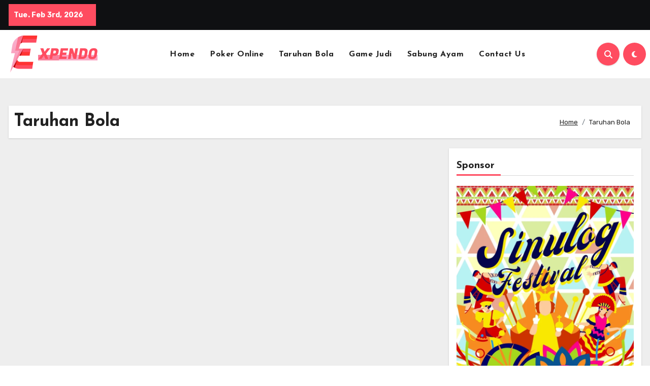

--- FILE ---
content_type: text/css
request_url: https://expendo.net/wp-content/cache/autoptimize/css/autoptimize_single_1ae77eb77b67d7900124a6cbb8cd4b0f.css?ver=1.2.5
body_size: -98
content:
@font-face{font-family:'Lato';src:url(//expendo.net/wp-content/plugins/superb-social-share-and-follow-buttons/assets/lato/./Lato-Regular.eot);src:url(//expendo.net/wp-content/plugins/superb-social-share-and-follow-buttons/assets/lato/./Lato-Regular.eot?#iefix) format('embedded-opentype'),url(//expendo.net/wp-content/plugins/superb-social-share-and-follow-buttons/assets/lato/./Lato-Regular.woff2) format('woff2'),url(//expendo.net/wp-content/plugins/superb-social-share-and-follow-buttons/assets/lato/./Lato-Regular.woff) format('woff'),url(//expendo.net/wp-content/plugins/superb-social-share-and-follow-buttons/assets/lato/./Lato-Regular.ttf) format('truetype'),url(//expendo.net/wp-content/plugins/superb-social-share-and-follow-buttons/assets/lato/./Lato-Regular.svg#Lato_regularregular) format('svg');font-weight:400;font-style:normal}@font-face{font-family:'Lato';src:url(//expendo.net/wp-content/plugins/superb-social-share-and-follow-buttons/assets/lato/./fonts/lato/Lato-Italic.eot);src:url(//expendo.net/wp-content/plugins/superb-social-share-and-follow-buttons/assets/lato/./fonts/lato/Lato-Italic.eot?#iefix) format('embedded-opentype'),url(//expendo.net/wp-content/plugins/superb-social-share-and-follow-buttons/assets/lato/./fonts/lato/Lato-Italic.woff2) format('woff2'),url(//expendo.net/wp-content/plugins/superb-social-share-and-follow-buttons/assets/lato/./fonts/lato/Lato-Italic.woff) format('woff'),url(//expendo.net/wp-content/plugins/superb-social-share-and-follow-buttons/assets/lato/./fonts/lato/Lato-Italic.ttf) format('truetype'),url(//expendo.net/wp-content/plugins/superb-social-share-and-follow-buttons/assets/lato/./fonts/lato/Lato-Italic.svg#Lato_regularitalic) format('svg');font-weight:400;font-style:italic}@font-face{font-family:'Lato';src:url(//expendo.net/wp-content/plugins/superb-social-share-and-follow-buttons/assets/lato/./Lato-Bold.eot);src:url(//expendo.net/wp-content/plugins/superb-social-share-and-follow-buttons/assets/lato/./Lato-Bold.eot?#iefix) format('embedded-opentype'),url(//expendo.net/wp-content/plugins/superb-social-share-and-follow-buttons/assets/lato/./Lato-Bold.woff2) format('woff2'),url(//expendo.net/wp-content/plugins/superb-social-share-and-follow-buttons/assets/lato/./Lato-Bold.woff) format('woff'),url(//expendo.net/wp-content/plugins/superb-social-share-and-follow-buttons/assets/lato/./Lato-Bold.ttf) format('truetype'),url(//expendo.net/wp-content/plugins/superb-social-share-and-follow-buttons/assets/lato/./Lato-Bold.svg#Latobold) format('svg');font-weight:700;font-style:normal}